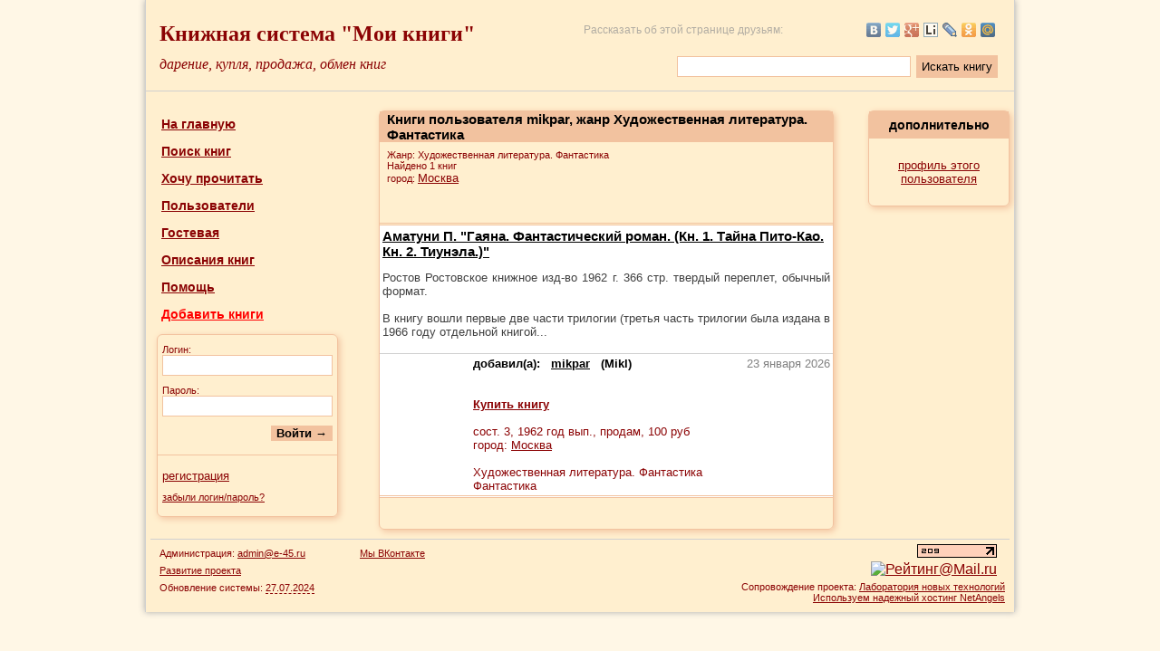

--- FILE ---
content_type: text/html; charset=UTF-8
request_url: https://moiknigi.com/user_2178/books/genre_3171/
body_size: 5692
content:
<!DOCTYPE html PUBLIC "-//W3C//DTD XHTML 1.0 Transitional//EN" "http://www.w3.org/TR/xhtml1/DTD/xhtml1-transitional.dtd">
<html xmlns="http://www.w3.org/1999/xhtml">
<head>
<meta http-equiv="Content-Type" content="text/html; charset=utf-8" />
<title>Книги пользователя mikpar в жанре Художественная литература. Фантастика  | Мои Книги</title>
<meta name="viewport" content="width=device-width, initial-scale=1.0" />
<meta name="description" content="Список книг пользователя mikpar в жанре Художественная литература. Фантастика. Книги в городе Москва" />
<meta name="keywords" content="Книги пользователя, mikpar, список, Художественная литература. Фантастика, Москва" />



<link rel="icon" href="https://moiknigi.com/favicon.ico" type="image/x-icon" />
<link rel="shortcut icon" href="https://moiknigi.com/favicon.ico" type="image/x-icon" />
<link rel="stylesheet" type="text/css" href="https://moiknigi.com/css/main.css?r=957" />

<script>
var site_path = "https://moiknigi.com/";
</script>
<script type="text/javascript" src="https://yandex.st/jquery/1.8.2/jquery.min.js"></script>
<script src="https://cdn.jsdelivr.net/npm/js-cookie@2/src/js.cookie.min.js"></script>
<script type="text/javascript" src="https://moiknigi.com/js/main.js?r=957"></script>

<script type="text/javascript" src="https://moiknigi.com/js/user_books.js?r=957"></script>
</head>

<body>

<table cellpadding="5" cellspacing="0" class="maintable">
<tr>
	<td valign="middle" width="100%" colspan="3" class="under_line" style="height: 90px;" id="header_td">
	<div id="history_right" title="история просмотренных книг" onclick="location.href='https://moiknigi.com/history/'"></div>

<table width="100%" cellpadding="10" cellspacing="0" border="0">
<tr>
	<td valign="middle" class="style1" onclick="location.href='https://moiknigi.com/'" style="cursor: pointer;">
	Книжная система "Мои книги"
	</td>

	<td rowspan="2" width="1" style="padding: 0;">
	<script type="text/javascript"><!--
	document.write("<img src='https://counter.yadro.ru/hit?r"+
	escape(document.referrer)+((typeof(screen)=="undefined")?"":
	";s"+screen.width+"*"+screen.height+"*"+(screen.colorDepth?
	screen.colorDepth:screen.pixelDepth))+";u"+escape(document.URL)+
	";h"+escape(document.title.substring(0,80))+";"+Math.random()+
	"' width=1 height=1 alt=''>")//--></script>
	</td>

	<td align="right" style="font-size: 12px; color: #909090; opacity: 0.7;" class="desktop">
	Рассказать об этой странице друзьям:
	</td>
	<td width="220" align="right" class="desktop">
		<script type="text/javascript" src="https://yandex.st/share/share.js" charset="utf-8"></script>

		
		<script type="text/javascript">

		// создаем блок "поделиться"
		var YaShareInstance = new Ya.share(
			{
			element:	'ya_share',
			elementStyle:
				{
				type: 'none',
				quickServices: ['yaru', 'vkontakte', 'twitter', 'facebook', 'gplus', 'liveinternet', 'lj', 'odnoklassniki', 'moimir', 'moikrug']
				}
			});
		</script>

		
		<div id="ya_share" style="opacity: 0.7;"></div>
	</td>
</tr>
<tr>
	<td class="style2" onclick="location.href='https://moiknigi.com/'" style="cursor: pointer;">дарение, купля, продажа, обмен книг</td>
	
	<td colspan="2" align="right" valign="middle" class="normal desktop" style="padding-bottom: 0; padding-top: 0;">
		<form name="full_search_form" method="get" action="https://moiknigi.com/full_search/" onsubmit="yaCounter18993463.reachGoal('top_search'); return true;">
		<table border="0" cellpadding="3" cellspacing="0">
		<tr>
			<td>
			<input type="text" class="text" name="search_word" size="20" maxlength="150" style="width: 250px;" />
			</td>
			<td>
			<input type="submit" class="button" style="height: 25px; font-weight: normal;" value="Искать книгу" />
			</td>
		</tr>
		</table>
		</form>
	</td>	
</tr>
</table>

<!-- Yandex.Metrika counter -->
<script type="text/javascript">
    (function (d, w, c) {
        (w[c] = w[c] || []).push(function() {
            try {
                w.yaCounter18993463 = new Ya.Metrika({
                    id:18993463,
                    clickmap:true,
                    trackLinks:true,
                    accurateTrackBounce:true,
                    webvisor:true,
                    ut:"noindex"
                });
            } catch(e) { }
        });

        var n = d.getElementsByTagName("script")[0],
            s = d.createElement("script"),
            f = function () { n.parentNode.insertBefore(s, n); };
        s.type = "text/javascript";
        s.async = true;
        s.src = "https://mc.yandex.ru/metrika/watch.js";

        if (w.opera == "[object Opera]") {
            d.addEventListener("DOMContentLoaded", f, false);
        } else { f(); }
    })(document, window, "yandex_metrika_callbacks");
</script>
<noscript><div><img src="https://mc.yandex.ru/watch/18993463?ut=noindex" style="position:absolute; left:-9999px;" alt="" /></div></noscript>
<!-- /Yandex.Metrika counter -->

<!-- BEGIN JIVOSITE CODE {literal} -->
<script type='text/javascript'>
(function(){ var widget_id = 'HUco5o48Me';var d=document;var w=window;function l(){
  var s = document.createElement('script'); s.type = 'text/javascript'; s.async = true;
  s.src = '//code.jivosite.com/script/widget/'+widget_id
    ; var ss = document.getElementsByTagName('script')[0]; ss.parentNode.insertBefore(s, ss);}
  if(d.readyState=='complete'){l();}else{if(w.attachEvent){w.attachEvent('onload',l);}
  else{w.addEventListener('load',l,false);}}})();
</script>
<!-- {/literal} END JIVOSITE CODE -->

<table width="100%" cellpadding="5" cellspacing="0" border="0" class="normal mobile" style="margin-top: 10px; margin-bottom: 10px;">

<tr>
	<td align="center" style="width: 33.3%">
	<a href="https://moiknigi.com/" class="link_bold" style="font-size: 14px;">На главную</a>
	</td>
	<td align="center" style="width: 33.3%">
	<a href="https://moiknigi.com/search.php" class="link_bold" style="font-size: 14px;">Поиск книг</a>
	</td>
	<td align="center" style="width: 33.3%">
	<a href="https://moiknigi.com/users/" class="link_bold" style="font-size: 14px;">Пользователи</a>
	</td>
</tr>
<tr>
	<td align="center" style="width: 33.3%"><a href="https://moiknigi.com/register/" class="link_bold" style="font-size: 14px;">Регистрация</a>
	</td>
	<td align="center" style="width: 33.3%">
	</td>
	<td align="center" style="width: 33.3%"><a href="https://moiknigi.com/authorization.php" class="link_bold" style="font-size: 14px;">Войти</a>
	</td>
</tr>
</table>	</td>
</tr>
<tr>
	<td colspan="3" style="height: 6px;"></td>
</tr>
<tr>
	<td valign="top" width="18%" style="height: 400px;" id="menu_td">
	<script type="text/javascript" src="https://moiknigi.com/js/menu.js?r=957"></script>

<table width="100%" cellpadding="7" cellspacing="0" border="0" class="normal">

<tr>
	<td style="padding-left: 12px;">
	<a href="https://moiknigi.com/" class="link_bold" style="font-size: 14px;">На главную</a>
	</td>
</tr>
<tr>
	<td style="padding-left: 12px;">
	<a href="https://moiknigi.com/search.php" class="link_bold" style="font-size: 14px;" title="Поиск книг по городу, жанру, а также по ключевым словам">Поиск книг</a>
	</td>
</tr>
<tr>
	<td style="padding-left: 12px;">
	<a href="https://moiknigi.com/wishlist/" class="link_bold" style="font-size: 14px;" title="Укажите здесь авторов и названия книг, которые вы ищете.">Хочу прочитать</a>
	</td>
</tr>
<tr>
	<td style="padding-left: 12px;">
	<a href="https://moiknigi.com/users/" class="link_bold" style="font-size: 14px;" title="Информация о пользователях проекта. Возможность просмотреть книги пользователя, его профиль и репутацию">Пользователи</a>
	</td>
</tr>
<tr>
	<td style="padding-left: 12px;">
	<a href="https://moiknigi.com/guestbook/" class="link_bold" style="font-size: 14px;" title="Место, где можно оставлять отзывы и писать об обнаруженных ошибках в работе сайта">Гостевая</a>
	</td>
</tr>
<tr>
	<td style="padding-left: 12px;">
	<a href="https://moiknigi.com/knigopedia/" class="link_bold" style="font-size: 14px;" title="Большая коллекция готовых описаний книг. Просмотр авторов на выбранную букву, и книг конкретного автора">Описания книг</a>
	</td>
</tr>
<tr>
	<td style="padding-left: 12px;">
	<a href="https://moiknigi.com/article/" class="link_bold" style="font-size: 14px;" title="Помощь по сайту">Помощь</a>
	</td>
</tr>
<tr>
	<td style="padding-left: 12px;">
	<a href="https://moiknigi.com/add_book/" class="link_bold" style="font-size: 14px; color: red;" title="Добавление ваших книг. Также можно добавлять книги из книгопедии." rel="nofollow">Добавить книги</a>
	</td>
</tr>
	<tr>
		<td style="padding-left: 7px;">
			<form name="login_form" id="login_form" onsubmit="test_login_form(); return false;">
				<input type="hidden" id="return_path" value="" />
				<table width="100%" cellpadding="5" cellspacing="0" class="inner_table">
				<tr>
					<td colspan="2" class="small" style="padding-top: 10px;">
					Логин:
					<br />
					<input type="text" name="login_in" id="login_in" size="20" maxlength="40" class="text" style="width: 180px;" />
					</td>
				</tr>
				<tr>
					<td colspan="2" class="small">
					Пароль:
					<br />
					<input type="password" name="passwrd_in" id="passwrd_in" size="20" maxlength="40" class="text" style="width: 180px;" />
					</td>
				</tr>
				<tr>
					<td colspan="2" align="right" style="padding-bottom: 15px;"><input type="submit" value="Войти &rarr;" class="button" /></td>
				</tr>
				<tr>
					<td colspan="2" style="padding-top: 15px; border-top: 1px solid #F2C29F;"><a href="https://moiknigi.com/register/" class="link_normal">регистрация</a></td>
				</tr>
				<tr>
					<td colspan="2" style="padding-bottom: 15px;"><a href="https://moiknigi.com/forget_pass/" class="link_small">забыли логин/пароль?</a></td>
				</tr>
				</table>
			</form>
		</td>
	</tr></table>
	</td>

	<td valign="top" width="64%">
	<table align="center" width="90%" cellpadding="8" cellspacing="0" class="inner_table">
	<tr>
		<td class="header"><h1>Книги пользователя mikpar, жанр Художественная литература. Фантастика</h1></td>
	</tr>
	<!-- user books module -->

	<tr><td class="small">Жанр: Художественная литература. Фантастика<br />Найдено 1 книг<br />город: <a href="https://moiknigi.com/users/Moskva/Moskva/" class="link_normal">Москва</a></td></tr><tr><td style="border-bottom: 3px double #f2c29f;">&nbsp;</td></tr>
		<tr>
			<td style="padding: 0;"><table width="100%" cellpadding="3" cellspacing="0" border="0" class="normal">
	<tbody itemscope itemtype="http://schema.org/Book">
		<tr style="background: #fff;">
			<td colspan="2" class="under_line"><a href="https://moiknigi.com/book_170593/" style="color: #000; font-size: 15px; font-weight: bold;" itemprop="name">Аматуни П. "Гаяна. Фантастический роман. (Кн. 1. Тайна Пито-Као. Кн. 2. Тиунэла.)"</a><br /><p align="justify" class="black_normal" style="color: #404040;" itemprop="description">Ростов Ростовское книжное изд-во 1962 г. 366 стр. твердый переплет, обычный формат.<br />
<br />
В книгу вошли первые две части трилогии (третья часть трилогии была издана в 1966 году отдельной книгой...</p>
			</td>
		</tr>
		<tr style="background: #fff;"><td width="20%" align="center" valign="top" style="border-bottom: 3px double #f2c29f;"></td><td width="80%" valign="top" style="border-bottom: 3px double #f2c29f;" itemprop="offers">
				<table width="100%" cellpadding="0" cellspacing="0" border="0" itemscope itemtype="http://schema.org/Offer">
				<tr>
					<td>
						<span class="big_black">добавил(а):
							&nbsp;
							<span itemprop="seller">
								<a href="https://moiknigi.com/user_2178/" class="link_black">mikpar</a>
							</span>
							&nbsp;
							(Mikl)
						</span>
					</td>
					<td width="110" align="right" style="color: #808080;">
					<span title="предложение актуально на указанную дату">23 января 2026</span>
					</td>
				</tr>
				<tr>
					<td colspan="2">
					<br /><br /><a href="https://moiknigi.com/user_2178/book_170593/" class="link_bold" rel="nofollow">Купить книгу</a><br /><br />сост. <span itemprop="itemCondition">3</span>, 1962 год вып., продам, <span itemprop="price">100</span> руб<br />город: <a href="https://moiknigi.com/users/Moskva/Moskva/" class="link_normal">Москва</a>
					</td>
				</tr>
				</table><br /><span itemprop="genre">Художественная литература. Фантастика</span><br /><span itemprop="genre">Фантастика</span><br />
			</td>
		</tr>
	</tbody></table>
			</td>
		</tr><tr><td>&nbsp;</td></tr>
	<!-- end of user books module -->
	</table>
	</td>

	<td valign="top" width="18%" style="height: 400px;" id="right_td">
		<table width="100%" cellpadding="4" cellspacing="0" class="inner_table">
		<tr>
			<td align="center" class="head" bgcolor="#f2c29f">дополнительно</td>
		</tr>
		<tr>
			<td align="center">
			<br /><a href="https://moiknigi.com/user_2178/" class="link_normal">профиль этого пользователя</a><br /><br />			</td>
		</tr>
		</table>	
	</td>
</tr>
<tr>
	<td colspan="3" id="bottom_td">
	<table width="100%" cellpadding="3" cellspacing="0" border="0" style="border-top: 1px solid #d0d0d0;">
<tr>
	<td class="small" style="padding-left: 10px; padding-top: 6px; line-height: 1.8; width: 215px;" valign="top">
		<script type="text/javascript">
		var email = 'admin@' + 'e-45.ru';
		document.write('Администрация: <a href="mailto:' + email + '" class="link_small">' + email + '</a>');
		</script>
		<br />
		<a href="https://trello.com/b/M1C5nE8B/%D0%BC%D0%BE%D0%B8%D0%BA%D0%BD%D0%B8%D0%B3%D0%B8" class="link_small" rel="nofollow">Развитие проекта</a>
		<br />
		Обновление системы: <span title="доработка страницы с отзывами" style="cursor: help; border-bottom: 1px dashed #8B0304;">27.07.2024</span>
	</td>
	<td class="small" style="padding-top: 6px; line-height: 1.8; width: 220px;" valign="top">
		<a href="https://vk.com/moiknigicom" rel="nofollow">Мы ВКонтакте</a>
	</td>
	<td align="right">
		<table align="right" cellpadding="2" cellspacing="0" border="0">
		<tr>
			<td align="right">
			<a href="https://www.liveinternet.ru/click" target="_blank" rel="nofollow">
			<img src="https://counter.yadro.ru/logo?24.18" title="LiveInternet: показано число посетителей за сегодня" alt="" border="0" width="88" height="15" />
			</a>
			</td>
			<td align="right" valign="middle" rowspan="2">
			<noindex>
			<script type="text/javascript" src="https://counter.rambler.ru/top100.jcn?1350859"></script>
			<noscript><img src="https://counter.rambler.ru/top100.cnt?1350859" alt="" width="1" height="1" border="0"></noscript>
			</noindex>
			</td>
		</tr>
		<tr>
			<td align="right">
			<a target="_top" href="https://top.mail.ru/jump?from=1399838" rel="nofollow">
			<img src="https://dc.c5.b5.a1.top.mail.ru/counter?id=1399838;t=107" border="0" height="18" width="88" alt="Рейтинг@Mail.ru" />
			</a>
			</td>
		</tr>
		<tr>
			<td colspan="3" align="right" class="small">
			Сопровождение проекта: <a href="https://e-45.ru/" class="link_small" rel="nofollow">Лаборатория новых технологий</a>
			<br />
			<a href="https://netangels.ru/" class="link_small" rel="nofollow">Используем надежный хостинг NetAngels</a>
			</td>
		</tr>
		</table>
	</td>
</tr>
</table>

	<script>
	if (typeof(Cookies.get('page_count')) == 'undefined') {
		Cookies.set('page_count', 1, { expires: 1 });
		var page_count = 1;
	} else {
		var page_count = parseInt(Cookies.get('page_count'), 10);
		Cookies.set('page_count', page_count+1, { expires: 1 });
	}

	$.ajax({
		url:		site_path + "ajax/save_stat.php",
		type:		'POST',
		timeout:	30000,
		error:		function ajaxAlert(XMLHttpRequest,error,error2) {  },
		data: {
			'page': window.location.href,
			'page_title': document.title,
			'page_count': page_count
		},
		success:function(data, status) {
			if ('' != data) {
				var response = jQuery.parseJSON(data);

				if (response.num_books > 0) {
					$("#history_right").show();
					$("#history_right").html(response.num_books);
				}

				if ('help' == response.status && $(window).width() > 450) {
					yaCounter18993463.reachGoal('help');
					Cookies.set('help', 1, { expires: 1 });
					$("#help_dim").fadeIn(0);
				}
			}
		}
	});

		</script>
	</td>
</tr>
</table>
<a id="toTop" href="javascript:toTop();" title="Наверх"></a>
</body>
</html>